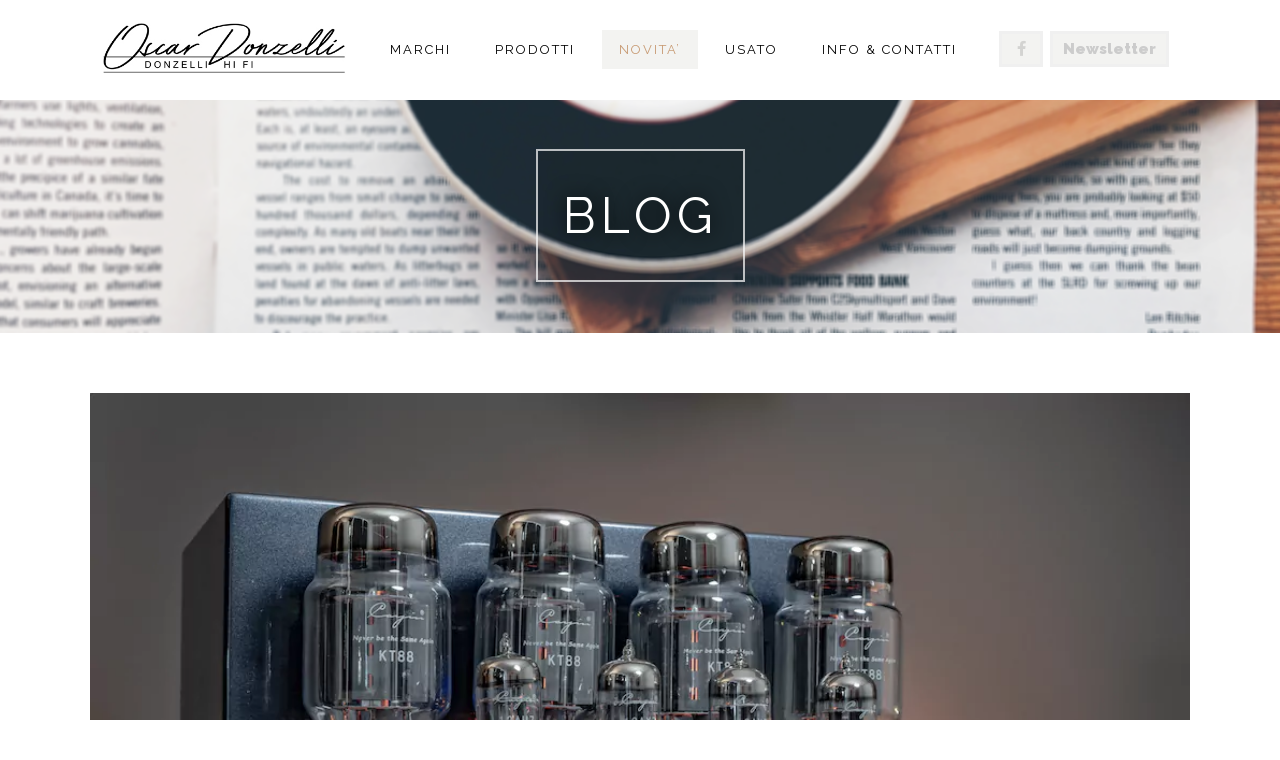

--- FILE ---
content_type: text/html; charset=UTF-8
request_url: https://www.donzelli-hifi.it/blog-2/page/8/
body_size: 13489
content:
<!DOCTYPE html><html dir="ltr" lang="it-IT"
 prefix="og: https://ogp.me/ns#" ><head>  <script async src="https://www.googletagmanager.com/gtag/js?id=UA-109694961-1"></script> <script>window.dataLayer = window.dataLayer || [];
  function gtag(){dataLayer.push(arguments);}
  gtag('js', new Date());

  gtag('config', 'UA-109694961-1');</script> <meta charset="UTF-8" /><meta name="viewport" content="width=device-width,initial-scale=1,user-scalable=no"><link rel="profile" href="http://gmpg.org/xfn/11" /><link rel="pingback" href="https://www.donzelli-hifi.it/xmlrpc.php" /><link rel="shortcut icon" type="image/x-icon" href=""><link rel="apple-touch-icon" href=""/><link href='//fonts.googleapis.com/css?family=Raleway:100,200,300,400,500,600,700,800,900,300italic,400italic|Raleway:100,200,300,400,500,600,700,800,900,300italic,400italic&subset=latin,latin-ext' rel='stylesheet' type='text/css'> <script type="application/javascript">var QodeAjaxUrl = "https://www.donzelli-hifi.it/wp-admin/admin-ajax.php"</script> <link media="all" href="https://www.donzelli-hifi.it/wp-content/cache/autoptimize/css/autoptimize_a82a88a784f4aaa97afe0c805f784379.css" rel="stylesheet" /><title>Le ultime novità nel mondo della riproduzione audio - Page 8</title><meta name="description" content="Il blog di riproduzione audio domestica: articoli, news, guide e curiosità per gli appassionati di musica - Page 8" /><meta name="robots" content="noindex, nofollow, max-image-preview:large" /><link rel="canonical" href="https://www.donzelli-hifi.it/blog-2/" /><meta name="generator" content="All in One SEO (AIOSEO) 4.4.2" /><meta property="og:locale" content="it_IT" /><meta property="og:site_name" content="Donzelli HIFI – Dal 1965 solo Alta Fedelta" /><meta property="og:type" content="article" /><meta property="og:title" content="Le ultime novità nel mondo della riproduzione audio - Page 8" /><meta property="og:description" content="Il blog di riproduzione audio domestica: articoli, news, guide e curiosità per gli appassionati di musica - Page 8" /><meta property="og:url" content="https://www.donzelli-hifi.it/blog-2/" /><meta property="og:image" content="https://www.donzelli-hifi.it/wp-content/uploads/2023/07/Immagine-90.png" /><meta property="og:image:secure_url" content="https://www.donzelli-hifi.it/wp-content/uploads/2023/07/Immagine-90.png" /><meta property="og:image:width" content="501" /><meta property="og:image:height" content="139" /><meta property="article:published_time" content="2017-09-28T14:22:40+00:00" /><meta property="article:modified_time" content="2023-08-11T13:00:36+00:00" /><meta property="article:publisher" content="https://www.facebook.com/profile.php?id=100064151344462" /><meta name="twitter:card" content="summary_large_image" /><meta name="twitter:title" content="Le ultime novità nel mondo della riproduzione audio - Page 8" /><meta name="twitter:description" content="Il blog di riproduzione audio domestica: articoli, news, guide e curiosità per gli appassionati di musica - Page 8" /><meta name="twitter:image" content="https://www.donzelli-hifi.it/wp-content/uploads/2023/07/Immagine-90.png" /> <script type="application/ld+json" class="aioseo-schema">{"@context":"https:\/\/schema.org","@graph":[{"@type":"BreadcrumbList","@id":"https:\/\/www.donzelli-hifi.it\/blog-2\/#breadcrumblist","itemListElement":[{"@type":"ListItem","@id":"https:\/\/www.donzelli-hifi.it\/#listItem","position":1,"item":{"@type":"WebPage","@id":"https:\/\/www.donzelli-hifi.it\/","name":"Home","description":"Donzelli HIFI \u201cLa garanzia deve essere prestata su tutti i prodotti presentati per la riparazione senza distinzione circa il Paese UE nel quale essi sono stati originariamente acquistati Leggi l\u2019articolo https:\/\/www.donzelli-hifi.it\/lassistenza-tecnica-garanzia-legale-e-convenzionale-sui-prodotti-importati-in-parallelo\/ - Page 8","url":"https:\/\/www.donzelli-hifi.it\/"},"nextItem":"https:\/\/www.donzelli-hifi.it\/blog-2\/#listItem"},{"@type":"ListItem","@id":"https:\/\/www.donzelli-hifi.it\/blog-2\/#listItem","position":2,"item":{"@type":"WebPage","@id":"https:\/\/www.donzelli-hifi.it\/blog-2\/","name":"Blog","description":"Il blog di riproduzione audio domestica: articoli, news, guide e curiosit\u00e0 per gli appassionati di musica - Page 8","url":"https:\/\/www.donzelli-hifi.it\/blog-2\/"},"previousItem":"https:\/\/www.donzelli-hifi.it\/#listItem"}]},{"@type":"Person","@id":"https:\/\/www.donzelli-hifi.it\/#person","name":"Oscar Donzelli","image":{"@type":"ImageObject","@id":"https:\/\/www.donzelli-hifi.it\/blog-2\/#personImage","url":"https:\/\/secure.gravatar.com\/avatar\/c692862ac6c258045ef7285b00af8f8b?s=96&d=mm&r=g","width":96,"height":96,"caption":"Oscar Donzelli"}},{"@type":"WebPage","@id":"https:\/\/www.donzelli-hifi.it\/blog-2\/#webpage","url":"https:\/\/www.donzelli-hifi.it\/blog-2\/","name":"Le ultime novit\u00e0 nel mondo della riproduzione audio - Page 8","description":"Il blog di riproduzione audio domestica: articoli, news, guide e curiosit\u00e0 per gli appassionati di musica - Page 8","inLanguage":"it-IT","isPartOf":{"@id":"https:\/\/www.donzelli-hifi.it\/#website"},"breadcrumb":{"@id":"https:\/\/www.donzelli-hifi.it\/blog-2\/#breadcrumblist"},"datePublished":"2017-09-28T14:22:40+00:00","dateModified":"2023-08-11T13:00:36+00:00"},{"@type":"WebSite","@id":"https:\/\/www.donzelli-hifi.it\/#website","url":"https:\/\/www.donzelli-hifi.it\/","name":"Donzelli HIFI","description":"Dal 1965 solo Alta Fedelta","inLanguage":"it-IT","publisher":{"@id":"https:\/\/www.donzelli-hifi.it\/#person"}}]}</script> <link rel='dns-prefetch' href='//www.google.com' /><link rel='dns-prefetch' href='//fonts.googleapis.com' /><link rel='dns-prefetch' href='//use.fontawesome.com' /><link rel='dns-prefetch' href='//s.w.org' /><link rel="alternate" type="application/rss+xml" title="Donzelli HIFI &raquo; Feed" href="https://www.donzelli-hifi.it/feed/" /><link rel="alternate" type="application/rss+xml" title="Donzelli HIFI &raquo; Feed dei commenti" href="https://www.donzelli-hifi.it/comments/feed/" /><link rel="alternate" type="application/rss+xml" title="Donzelli HIFI &raquo; Blog Feed dei commenti" href="https://www.donzelli-hifi.it/blog-2/feed/" /> <script type="text/javascript">window._wpemojiSettings = {"baseUrl":"https:\/\/s.w.org\/images\/core\/emoji\/11\/72x72\/","ext":".png","svgUrl":"https:\/\/s.w.org\/images\/core\/emoji\/11\/svg\/","svgExt":".svg","source":{"concatemoji":"https:\/\/www.donzelli-hifi.it\/wp-includes\/js\/wp-emoji-release.min.js?ver=4.9.9"}};
			!function(a,b,c){function d(a,b){var c=String.fromCharCode;l.clearRect(0,0,k.width,k.height),l.fillText(c.apply(this,a),0,0);var d=k.toDataURL();l.clearRect(0,0,k.width,k.height),l.fillText(c.apply(this,b),0,0);var e=k.toDataURL();return d===e}function e(a){var b;if(!l||!l.fillText)return!1;switch(l.textBaseline="top",l.font="600 32px Arial",a){case"flag":return!(b=d([55356,56826,55356,56819],[55356,56826,8203,55356,56819]))&&(b=d([55356,57332,56128,56423,56128,56418,56128,56421,56128,56430,56128,56423,56128,56447],[55356,57332,8203,56128,56423,8203,56128,56418,8203,56128,56421,8203,56128,56430,8203,56128,56423,8203,56128,56447]),!b);case"emoji":return b=d([55358,56760,9792,65039],[55358,56760,8203,9792,65039]),!b}return!1}function f(a){var c=b.createElement("script");c.src=a,c.defer=c.type="text/javascript",b.getElementsByTagName("head")[0].appendChild(c)}var g,h,i,j,k=b.createElement("canvas"),l=k.getContext&&k.getContext("2d");for(j=Array("flag","emoji"),c.supports={everything:!0,everythingExceptFlag:!0},i=0;i<j.length;i++)c.supports[j[i]]=e(j[i]),c.supports.everything=c.supports.everything&&c.supports[j[i]],"flag"!==j[i]&&(c.supports.everythingExceptFlag=c.supports.everythingExceptFlag&&c.supports[j[i]]);c.supports.everythingExceptFlag=c.supports.everythingExceptFlag&&!c.supports.flag,c.DOMReady=!1,c.readyCallback=function(){c.DOMReady=!0},c.supports.everything||(h=function(){c.readyCallback()},b.addEventListener?(b.addEventListener("DOMContentLoaded",h,!1),a.addEventListener("load",h,!1)):(a.attachEvent("onload",h),b.attachEvent("onreadystatechange",function(){"complete"===b.readyState&&c.readyCallback()})),g=c.source||{},g.concatemoji?f(g.concatemoji):g.wpemoji&&g.twemoji&&(f(g.twemoji),f(g.wpemoji)))}(window,document,window._wpemojiSettings);</script> <link rel='stylesheet' id='timetable_font_lato-css'  href='//fonts.googleapis.com/css?family=Lato%3A400%2C700&#038;ver=4.9.9' type='text/css' media='all' /><link rel='stylesheet' id='bfa-font-awesome-css'  href='https://use.fontawesome.com/releases/v5.15.4/css/all.css?ver=2.0.3' type='text/css' media='all' /><link rel='stylesheet' id='bfa-font-awesome-v4-shim-css'  href='https://use.fontawesome.com/releases/v5.15.4/css/v4-shims.css?ver=2.0.3' type='text/css' media='all' /> <script type='text/javascript'>var LS_Meta = {"v":"6.3.0"};</script> <script type='text/javascript' src='https://www.donzelli-hifi.it/wp-includes/js/jquery/jquery.js?ver=1.12.4'></script> <script type='text/javascript'>var wc_add_to_cart_params = {"ajax_url":"\/wp-admin\/admin-ajax.php","wc_ajax_url":"https:\/\/www.donzelli-hifi.it\/?wc-ajax=%%endpoint%%","i18n_view_cart":"Visualizza carrello","cart_url":"https:\/\/www.donzelli-hifi.it","is_cart":"","cart_redirect_after_add":"no"};</script> <meta name="generator" content="Powered by LayerSlider 6.3.0 - Multi-Purpose, Responsive, Parallax, Mobile-Friendly Slider Plugin for WordPress." /><link rel='https://api.w.org/' href='https://www.donzelli-hifi.it/wp-json/' /><link rel="EditURI" type="application/rsd+xml" title="RSD" href="https://www.donzelli-hifi.it/xmlrpc.php?rsd" /><link rel="wlwmanifest" type="application/wlwmanifest+xml" href="https://www.donzelli-hifi.it/wp-includes/wlwmanifest.xml" /><meta name="generator" content="WordPress 4.9.9" /><meta name="generator" content="WooCommerce 3.2.1" /><link rel='shortlink' href='https://www.donzelli-hifi.it/?p=15795' /><link rel="alternate" type="application/json+oembed" href="https://www.donzelli-hifi.it/wp-json/oembed/1.0/embed?url=https%3A%2F%2Fwww.donzelli-hifi.it%2Fblog-2%2F" /><link rel="alternate" type="text/xml+oembed" href="https://www.donzelli-hifi.it/wp-json/oembed/1.0/embed?url=https%3A%2F%2Fwww.donzelli-hifi.it%2Fblog-2%2F&#038;format=xml" /> <script>readMoreArgs = []</script><script type="text/javascript">EXPM_VERSION=3.16;EXPM_AJAX_URL='https://www.donzelli-hifi.it/wp-admin/admin-ajax.php';
			function yrmAddEvent(element, eventName, fn) {
				if (element.addEventListener)
					element.addEventListener(eventName, fn, false);
				else if (element.attachEvent)
					element.attachEvent('on' + eventName, fn);
			}</script> <noscript><style>.woocommerce-product-gallery{ opacity: 1 !important; }</style></noscript><meta name="generator" content="Powered by Visual Composer - drag and drop page builder for WordPress."/> <!--[if lte IE 9]><link rel="stylesheet" type="text/css" href="https://www.donzelli-hifi.it/wp-content/plugins/js_composer/assets/css/vc_lte_ie9.min.css" media="screen"><![endif]--><meta name="generator" content="Powered by Slider Revolution 5.4.3.1 - responsive, Mobile-Friendly Slider Plugin for WordPress with comfortable drag and drop interface." /> <script type="text/javascript">function setREVStartSize(e){
				try{ var i=jQuery(window).width(),t=9999,r=0,n=0,l=0,f=0,s=0,h=0;					
					if(e.responsiveLevels&&(jQuery.each(e.responsiveLevels,function(e,f){f>i&&(t=r=f,l=e),i>f&&f>r&&(r=f,n=e)}),t>r&&(l=n)),f=e.gridheight[l]||e.gridheight[0]||e.gridheight,s=e.gridwidth[l]||e.gridwidth[0]||e.gridwidth,h=i/s,h=h>1?1:h,f=Math.round(h*f),"fullscreen"==e.sliderLayout){var u=(e.c.width(),jQuery(window).height());if(void 0!=e.fullScreenOffsetContainer){var c=e.fullScreenOffsetContainer.split(",");if (c) jQuery.each(c,function(e,i){u=jQuery(i).length>0?u-jQuery(i).outerHeight(!0):u}),e.fullScreenOffset.split("%").length>1&&void 0!=e.fullScreenOffset&&e.fullScreenOffset.length>0?u-=jQuery(window).height()*parseInt(e.fullScreenOffset,0)/100:void 0!=e.fullScreenOffset&&e.fullScreenOffset.length>0&&(u-=parseInt(e.fullScreenOffset,0))}f=u}else void 0!=e.minHeight&&f<e.minHeight&&(f=e.minHeight);e.c.closest(".rev_slider_wrapper").css({height:f})					
				}catch(d){console.log("Failure at Presize of Slider:"+d)}
			};</script> <noscript><style type="text/css">.wpb_animate_when_almost_visible { opacity: 1; }</style></noscript></head><body class="paged page-template page-template-blog-large-image page-template-blog-large-image-php page page-id-15795 paged-8 page-paged-8 qode-quick-links-1.0  side_area_uncovered_from_content columns-4 qode-theme-ver-11.0 qode-theme-bridge wpb-js-composer js-comp-ver-5.1.1 vc_responsive" itemscope itemtype="http://schema.org/WebPage"><div class="ajax_loader"><div class="ajax_loader_1"><div class="pulse"></div></div></div><section class="side_menu right "> <a href="#" target="_self" class="close_side_menu"></a></section><div class="wrapper"><div class="wrapper_inner"><header class=" scroll_header_top_area  fixed scrolled_not_transparent page_header"><div class="header_inner clearfix"><div class="header_top_bottom_holder"><div class="header_bottom clearfix" style='' ><div class="container"><div class="container_inner clearfix"><div class="header_inner_left"><div class="mobile_menu_button"> <span> <i class="qode_icon_font_awesome fa fa-bars " ></i> </span></div><div class="logo_wrapper"><div class="q_logo"> <a itemprop="url" href="https://www.donzelli-hifi.it/"> <img itemprop="image" class="normal" src="https://www.donzelli-hifi.it/wp-content/uploads/2021/06/logo1-2.jpg" alt="Logo"/> <img itemprop="image" class="light" src="https://www.donzelli-hifi.it/wp-content/themes/bridge/img/logo.png" alt="Logo"/> <img itemprop="image" class="dark" src="https://www.donzelli-hifi.it/wp-content/themes/bridge/img/logo_black.png" alt="Logo"/> <img itemprop="image" class="sticky" src="https://www.donzelli-hifi.it/wp-content/themes/bridge/img/logo_black.png" alt="Logo"/> <img itemprop="image" class="mobile" src="https://www.donzelli-hifi.it/wp-content/uploads/2021/06/logo1-2.jpg" alt="Logo"/> </a></div></div></div><div class="header_inner_right"><div class="side_menu_button_wrapper right"><div class="header_bottom_right_widget_holder"><div class="header_bottom_widget widget_text"><div class="textwidget"><span class='q_social_icon_holder circle_social' data-color=#d3d3d1 data-hover-background-color=#f3f3f1 data-hover-color=#c79a73><a itemprop='url' href='https://www.facebook.com/www.donzelli.it/' target='_blank'><span class='fa-stack fa-lg' style='background-color: #f3f3f1;font-size: 15px;'><i class="qode_icon_font_awesome fa fa-facebook " style="color: #d3d3d1;font-size: 15px;" ></i></span></a></span></div></div><div class="header_bottom_widget widget_text"><div class="textwidget"> <span class="q_social_icon_holder circle_social" data-color="#d3d3d1" data-hover-background-color="#f3f3f1" data-hover-color="#c79a73"> <a itemprop="url" href="#boxzilla-16943"> <span class="fa-stack fa-lg" style="background-color: #f3f3f1;font-size: 15px; font-weight: 900; color: #ccc; width: auto; padding: 0 10px;"> Newsletter </span> </a> </span></div></div></div><div class="side_menu_button"> <a class="side_menu_button_link normal" href="javascript:void(0)"> <i class="qode_icon_font_awesome fa fa-bars " ></i> </a></div></div></div><nav class="main_menu drop_down right"><ul id="menu-main_menu" class=""><li id="nav-menu-item-15785" class="menu-item menu-item-type-post_type menu-item-object-page  narrow"><a href="https://www.donzelli-hifi.it/brand/" class=""><i class="menu_icon blank fa"></i><span>Marchi</span><span class="plus"></span></a></li><li id="nav-menu-item-22364" class="menu-item menu-item-type-post_type menu-item-object-page menu-item-has-children  has_sub narrow"><a href="https://www.donzelli-hifi.it/prodotti/" class=""><i class="menu_icon blank fa"></i><span>Prodotti</span><span class="plus"></span></a><div class="second"><div class="inner"><ul><li id="nav-menu-item-16670" class="menu-item menu-item-type-taxonomy menu-item-object-product_cat "><a href="https://www.donzelli-hifi.it/categoria-prodotto/amplificatori/" class=""><i class="menu_icon blank fa"></i><span>Amplificatori</span><span class="plus"></span></a></li><li id="nav-menu-item-16668" class="menu-item menu-item-type-taxonomy menu-item-object-product_cat "><a href="https://www.donzelli-hifi.it/categoria-prodotto/cavi/" class=""><i class="menu_icon blank fa"></i><span>Cavi</span><span class="plus"></span></a></li><li id="nav-menu-item-16672" class="menu-item menu-item-type-taxonomy menu-item-object-product_cat "><a href="https://www.donzelli-hifi.it/categoria-prodotto/diffusori/" class=""><i class="menu_icon blank fa"></i><span>Diffusori</span><span class="plus"></span></a></li><li id="nav-menu-item-16673" class="menu-item menu-item-type-taxonomy menu-item-object-product_cat "><a href="https://www.donzelli-hifi.it/categoria-prodotto/giradischi-analogici/" class=""><i class="menu_icon blank fa"></i><span>Giradischi analogici</span><span class="plus"></span></a></li><li id="nav-menu-item-16674" class="menu-item menu-item-type-taxonomy menu-item-object-product_cat "><a href="https://www.donzelli-hifi.it/categoria-prodotto/lettori/" class=""><i class="menu_icon blank fa"></i><span>Lettori</span><span class="plus"></span></a></li><li id="nav-menu-item-16675" class="menu-item menu-item-type-taxonomy menu-item-object-product_cat "><a href="https://www.donzelli-hifi.it/categoria-prodotto/network-audio/" class=""><i class="menu_icon blank fa"></i><span>Network Audio</span><span class="plus"></span></a></li><li id="nav-menu-item-17155" class="menu-item menu-item-type-taxonomy menu-item-object-product_cat "><a href="https://www.donzelli-hifi.it/categoria-prodotto/radio-fm/" class=""><i class="menu_icon blank fa"></i><span>RADIO FM</span><span class="plus"></span></a></li></ul></div></div></li><li id="nav-menu-item-15799" class="menu-item menu-item-type-post_type menu-item-object-page current-menu-item page_item page-item-15795 current_page_item active narrow"><a href="https://www.donzelli-hifi.it/blog-2/" class=" current "><i class="menu_icon blank fa"></i><span>NOVITA’</span><span class="plus"></span></a></li><li id="nav-menu-item-18021" class="menu-item menu-item-type-custom menu-item-object-custom  narrow"><a href="http://donzelli-hifi.it/categoria-prodotto/usato/" class=""><i class="menu_icon blank fa"></i><span>Usato</span><span class="plus"></span></a></li><li id="nav-menu-item-15782" class="menu-item menu-item-type-post_type menu-item-object-page  narrow"><a href="https://www.donzelli-hifi.it/chi-siamo/" class=""><i class="menu_icon blank fa"></i><span>Info &#038; Contatti</span><span class="plus"></span></a></li></ul></nav><nav class="mobile_menu"><ul id="menu-main_menu-1" class=""><li id="mobile-menu-item-15785" class="menu-item menu-item-type-post_type menu-item-object-page "><a href="https://www.donzelli-hifi.it/brand/" class=""><span>Marchi</span></a><span class="mobile_arrow"><i class="fa fa-angle-right"></i><i class="fa fa-angle-down"></i></span></li><li id="mobile-menu-item-22364" class="menu-item menu-item-type-post_type menu-item-object-page menu-item-has-children  has_sub"><a href="https://www.donzelli-hifi.it/prodotti/" class=""><span>Prodotti</span></a><span class="mobile_arrow"><i class="fa fa-angle-right"></i><i class="fa fa-angle-down"></i></span><ul class="sub_menu"><li id="mobile-menu-item-16670" class="menu-item menu-item-type-taxonomy menu-item-object-product_cat "><a href="https://www.donzelli-hifi.it/categoria-prodotto/amplificatori/" class=""><span>Amplificatori</span></a><span class="mobile_arrow"><i class="fa fa-angle-right"></i><i class="fa fa-angle-down"></i></span></li><li id="mobile-menu-item-16668" class="menu-item menu-item-type-taxonomy menu-item-object-product_cat "><a href="https://www.donzelli-hifi.it/categoria-prodotto/cavi/" class=""><span>Cavi</span></a><span class="mobile_arrow"><i class="fa fa-angle-right"></i><i class="fa fa-angle-down"></i></span></li><li id="mobile-menu-item-16672" class="menu-item menu-item-type-taxonomy menu-item-object-product_cat "><a href="https://www.donzelli-hifi.it/categoria-prodotto/diffusori/" class=""><span>Diffusori</span></a><span class="mobile_arrow"><i class="fa fa-angle-right"></i><i class="fa fa-angle-down"></i></span></li><li id="mobile-menu-item-16673" class="menu-item menu-item-type-taxonomy menu-item-object-product_cat "><a href="https://www.donzelli-hifi.it/categoria-prodotto/giradischi-analogici/" class=""><span>Giradischi analogici</span></a><span class="mobile_arrow"><i class="fa fa-angle-right"></i><i class="fa fa-angle-down"></i></span></li><li id="mobile-menu-item-16674" class="menu-item menu-item-type-taxonomy menu-item-object-product_cat "><a href="https://www.donzelli-hifi.it/categoria-prodotto/lettori/" class=""><span>Lettori</span></a><span class="mobile_arrow"><i class="fa fa-angle-right"></i><i class="fa fa-angle-down"></i></span></li><li id="mobile-menu-item-16675" class="menu-item menu-item-type-taxonomy menu-item-object-product_cat "><a href="https://www.donzelli-hifi.it/categoria-prodotto/network-audio/" class=""><span>Network Audio</span></a><span class="mobile_arrow"><i class="fa fa-angle-right"></i><i class="fa fa-angle-down"></i></span></li><li id="mobile-menu-item-17155" class="menu-item menu-item-type-taxonomy menu-item-object-product_cat "><a href="https://www.donzelli-hifi.it/categoria-prodotto/radio-fm/" class=""><span>RADIO FM</span></a><span class="mobile_arrow"><i class="fa fa-angle-right"></i><i class="fa fa-angle-down"></i></span></li></ul></li><li id="mobile-menu-item-15799" class="menu-item menu-item-type-post_type menu-item-object-page current-menu-item page_item page-item-15795 current_page_item active"><a href="https://www.donzelli-hifi.it/blog-2/" class=" current "><span>NOVITA’</span></a><span class="mobile_arrow"><i class="fa fa-angle-right"></i><i class="fa fa-angle-down"></i></span></li><li id="mobile-menu-item-18021" class="menu-item menu-item-type-custom menu-item-object-custom "><a href="http://donzelli-hifi.it/categoria-prodotto/usato/" class=""><span>Usato</span></a><span class="mobile_arrow"><i class="fa fa-angle-right"></i><i class="fa fa-angle-down"></i></span></li><li id="mobile-menu-item-15782" class="menu-item menu-item-type-post_type menu-item-object-page "><a href="https://www.donzelli-hifi.it/chi-siamo/" class=""><span>Info &#038; Contatti</span></a><span class="mobile_arrow"><i class="fa fa-angle-right"></i><i class="fa fa-angle-down"></i></span></li></ul></nav></div></div></div></div></div></header> <a id='back_to_top' href='#'> <span class="fa-stack"> <i class="fa fa-arrow-up" style=""></i> </span> </a><div class="content "><div class="content_inner  "><div class="title_outer title_without_animation title_text_shadow with_image"    data-height="400"><div class="title title_size_large  position_center " style="height:400px;"><div class="image responsive"><img itemprop="image" src="http://donzelli-hifi.it/wp-content/uploads/2017/09/slider_news-1.png" alt="&nbsp;" /></div><div class="title_holder"  ><div class="container"><div class="container_inner clearfix"><div class="title_subtitle_holder" style="padding-top:100px;"><div class="title_subtitle_holder_inner"><h1 ><span>Blog</span></h1></div></div></div></div></div></div></div><div class="container"><div class="container_inner default_template_holder" ><div class="blog_holder blog_large_image"><article id="post-26294" class="post-26294 post type-post status-publish format-standard has-post-thumbnail hentry category-uncategorized"><div class="post_content_holder"><div class="post_image"> <a itemprop="url" href="https://www.donzelli-hifi.it/il-cayin-jazz-80-un-amplificatore-valvolare-di-eccellenza-accessibile/" title="Il Cayin Jazz 80: Un Amplificatore Valvolare di Eccellenza Accessibile"> <img src="https://www.donzelli-hifi.it/wp-content/uploads/2024/07/jazz-80-1.png" class="attachment-full size-full wp-post-image" alt="" /> </a></div><div class="post_text"><div class="post_text_inner"><h2 itemprop="name" class="entry_title"><span itemprop="dateCreated" class="date entry_date updated">03 Lug<meta itemprop="interactionCount" content="UserComments: 0"/></span> <a itemprop="url" href="https://www.donzelli-hifi.it/il-cayin-jazz-80-un-amplificatore-valvolare-di-eccellenza-accessibile/" title="Il Cayin Jazz 80: Un Amplificatore Valvolare di Eccellenza Accessibile">Il Cayin Jazz 80: Un Amplificatore Valvolare di Eccellenza Accessibile</a></h2><div class="post_info"> <span class="time">Posted at 11:53h</span> in <a href="https://www.donzelli-hifi.it/category/uncategorized/" rel="category tag">Uncategorized</a> <span class="dots"><i class="fa fa-square"></i></span><a itemprop="url" class="post_comments" href="https://www.donzelli-hifi.it/il-cayin-jazz-80-un-amplificatore-valvolare-di-eccellenza-accessibile/#respond" target="_self">0 Comments</a></div><p itemprop="description" class="post_excerpt">Il Cayin Jazz 80 è un amplificatore valvolare che combina il calore tipico delle valvole con un design elegante e moderne caratteristiche. Destinato agli audiofili più esigenti, rappresenta l'ultimo prodotto di Cayin, rinomato per la sua qualità costruttiva e sonora impeccabile.  Descrizione del Prodotto  Il Cayin Jazz...</p><div class="post_more"> <a itemprop="url" href="https://www.donzelli-hifi.it/il-cayin-jazz-80-un-amplificatore-valvolare-di-eccellenza-accessibile/" class="qbutton small">Read More</a></div></div></div></div></article><article id="post-26289" class="post-26289 post type-post status-publish format-standard has-post-thumbnail hentry category-uncategorized"><div class="post_content_holder"><div class="post_image"> <a itemprop="url" href="https://www.donzelli-hifi.it/confronto-tra-diffusori-spendor-a7-e-proac-response-dt8/" title="Confronto tra Diffusori Spendor A7 e ProAc Response DT8"> <img src="https://www.donzelli-hifi.it/wp-content/uploads/2024/06/spendor-proac.png" class="attachment-full size-full wp-post-image" alt="" /> </a></div><div class="post_text"><div class="post_text_inner"><h2 itemprop="name" class="entry_title"><span itemprop="dateCreated" class="date entry_date updated">29 Giu<meta itemprop="interactionCount" content="UserComments: 0"/></span> <a itemprop="url" href="https://www.donzelli-hifi.it/confronto-tra-diffusori-spendor-a7-e-proac-response-dt8/" title="Confronto tra Diffusori Spendor A7 e ProAc Response DT8">Confronto tra Diffusori Spendor A7 e ProAc Response DT8</a></h2><div class="post_info"> <span class="time">Posted at 09:04h</span> in <a href="https://www.donzelli-hifi.it/category/uncategorized/" rel="category tag">Uncategorized</a> <span class="dots"><i class="fa fa-square"></i></span><a itemprop="url" class="post_comments" href="https://www.donzelli-hifi.it/confronto-tra-diffusori-spendor-a7-e-proac-response-dt8/#respond" target="_self">0 Comments</a></div><p itemprop="description" class="post_excerpt"> Spendor A7: Diffusore da Pavimento ad Alte Prestazioni
Introduzione Lo Spendor A7 rappresenta un significativo passo avanti rispetto al già acclamato A6R, offrendo miglioramenti sostanziali in termini di dinamica, risoluzione e articolazione delle basse frequenze. Questo diffusore da pavimento combina un design moderno e lineare con...</p><div class="post_more"> <a itemprop="url" href="https://www.donzelli-hifi.it/confronto-tra-diffusori-spendor-a7-e-proac-response-dt8/" class="qbutton small">Read More</a></div></div></div></div></article><article id="post-26279" class="post-26279 post type-post status-publish format-standard has-post-thumbnail hentry category-uncategorized"><div class="post_content_holder"><div class="post_image"> <a itemprop="url" href="https://www.donzelli-hifi.it/recensione-nuovo-amplificatore-integrato-a-valvole-line-magnetic-lm-300ia/" title="Recensione nuovo Amplificatore integrato a valvole Line Magnetic LM-300IA"> <img src="https://www.donzelli-hifi.it/wp-content/uploads/2024/06/Line-Magnetic-LM-300IA-1.jpg" class="attachment-full size-full wp-post-image" alt="" /> </a></div><div class="post_text"><div class="post_text_inner"><h2 itemprop="name" class="entry_title"><span itemprop="dateCreated" class="date entry_date updated">25 Giu<meta itemprop="interactionCount" content="UserComments: 0"/></span> <a itemprop="url" href="https://www.donzelli-hifi.it/recensione-nuovo-amplificatore-integrato-a-valvole-line-magnetic-lm-300ia/" title="Recensione nuovo Amplificatore integrato a valvole Line Magnetic LM-300IA">Recensione nuovo Amplificatore integrato a valvole Line Magnetic LM-300IA</a></h2><div class="post_info"> <span class="time">Posted at 10:27h</span> in <a href="https://www.donzelli-hifi.it/category/uncategorized/" rel="category tag">Uncategorized</a> <span class="dots"><i class="fa fa-square"></i></span><a itemprop="url" class="post_comments" href="https://www.donzelli-hifi.it/recensione-nuovo-amplificatore-integrato-a-valvole-line-magnetic-lm-300ia/#respond" target="_self">0 Comments</a></div><p itemprop="description" class="post_excerpt">Eleganza sonora e potenza in un unico amplificatore
Gli appassionati di musica che apprezzano il suono caldo e avvolgente delle valvole troveranno nell'amplificatore integrato Line Magnetic LM-300IA un vero gioiello. Questo raffinato apparecchio, realizzato con la massima cura per i dettagli e utilizzando componenti di altissima...</p><div class="post_more"> <a itemprop="url" href="https://www.donzelli-hifi.it/recensione-nuovo-amplificatore-integrato-a-valvole-line-magnetic-lm-300ia/" class="qbutton small">Read More</a></div></div></div></div></article><article id="post-26257" class="post-26257 post type-post status-publish format-standard has-post-thumbnail hentry category-uncategorized"><div class="post_content_holder"><div class="post_image"> <a itemprop="url" href="https://www.donzelli-hifi.it/recensione-hana-umami-red-unesperienza-audio-sublime-per-gli-audiofili-esigenti/" title="Recensione HANA Umami Red: un&#8217;esperienza audio sublime per gli audiofili esigenti"> <img src="https://www.donzelli-hifi.it/wp-content/uploads/2024/06/hana.png" class="attachment-full size-full wp-post-image" alt="" /> </a></div><div class="post_text"><div class="post_text_inner"><h2 itemprop="name" class="entry_title"><span itemprop="dateCreated" class="date entry_date updated">16 Giu<meta itemprop="interactionCount" content="UserComments: 0"/></span> <a itemprop="url" href="https://www.donzelli-hifi.it/recensione-hana-umami-red-unesperienza-audio-sublime-per-gli-audiofili-esigenti/" title="Recensione HANA Umami Red: un&#8217;esperienza audio sublime per gli audiofili esigenti">Recensione HANA Umami Red: un&#8217;esperienza audio sublime per gli audiofili esigenti</a></h2><div class="post_info"> <span class="time">Posted at 10:55h</span> in <a href="https://www.donzelli-hifi.it/category/uncategorized/" rel="category tag">Uncategorized</a> <span class="dots"><i class="fa fa-square"></i></span><a itemprop="url" class="post_comments" href="https://www.donzelli-hifi.it/recensione-hana-umami-red-unesperienza-audio-sublime-per-gli-audiofili-esigenti/#respond" target="_self">0 Comments</a></div><p itemprop="description" class="post_excerpt">Recensione HANA Umami Red: un'esperienza audio sublime per gli audiofili esigenti:
Riproduzione musicale fedele e dettagliata, unita a materiali pregiati e artigianalità giapponese.
La testina a bobina mobile HANA Umami Red rappresenta l'apice della tradizione Hana, offrendo un'esperienza audio di altissimo livello. Combina sapientemente materiali di prima...</p><div class="post_more"> <a itemprop="url" href="https://www.donzelli-hifi.it/recensione-hana-umami-red-unesperienza-audio-sublime-per-gli-audiofili-esigenti/" class="qbutton small">Read More</a></div></div></div></div></article><article id="post-26232" class="post-26232 post type-post status-publish format-standard has-post-thumbnail hentry category-uncategorized"><div class="post_content_holder"><div class="post_image"> <a itemprop="url" href="https://www.donzelli-hifi.it/recensione-dellamplificatore-integrato-cayin-cs55a/" title="Recensione dell&#8217;amplificatore integrato Cayin CS55A"> <img src="https://www.donzelli-hifi.it/wp-content/uploads/2024/06/foto-cayin.png" class="attachment-full size-full wp-post-image" alt="" /> </a></div><div class="post_text"><div class="post_text_inner"><h2 itemprop="name" class="entry_title"><span itemprop="dateCreated" class="date entry_date updated">14 Giu<meta itemprop="interactionCount" content="UserComments: 0"/></span> <a itemprop="url" href="https://www.donzelli-hifi.it/recensione-dellamplificatore-integrato-cayin-cs55a/" title="Recensione dell&#8217;amplificatore integrato Cayin CS55A">Recensione dell&#8217;amplificatore integrato Cayin CS55A</a></h2><div class="post_info"> <span class="time">Posted at 11:06h</span> in <a href="https://www.donzelli-hifi.it/category/uncategorized/" rel="category tag">Uncategorized</a> <span class="dots"><i class="fa fa-square"></i></span><a itemprop="url" class="post_comments" href="https://www.donzelli-hifi.it/recensione-dellamplificatore-integrato-cayin-cs55a/#respond" target="_self">0 Comments</a></div><p itemprop="description" class="post_excerpt">Cayin CS-55A: Un amplificatore valvolare versatile per audiofili (Articolo Completo)
Potenza e flessibilità
Al cuore del Cayin CS-55A si trovano quattro valvole di potenza KT-88 (o EL-34), in grado di erogare 40 watt per canale in modalità ultra-lineare o 22 watt in modalità triodo. Questa configurazione offre...</p><div class="post_more"> <a itemprop="url" href="https://www.donzelli-hifi.it/recensione-dellamplificatore-integrato-cayin-cs55a/" class="qbutton small">Read More</a></div></div></div></div></article><article id="post-26168" class="post-26168 post type-post status-publish format-standard has-post-thumbnail hentry category-uncategorized"><div class="post_content_holder"><div class="post_image"> <a itemprop="url" href="https://www.donzelli-hifi.it/recensione-velodyne-impact-x-subwoofer-potenti-per-unesperienza-audio-coinvolgente/" title="Recensione Velodyne Impact X: Subwoofer potenti per un&#8217;esperienza audio coinvolgente"> <img src="https://www.donzelli-hifi.it/wp-content/uploads/2024/06/sub-2.png" class="attachment-full size-full wp-post-image" alt="" /> </a></div><div class="post_text"><div class="post_text_inner"><h2 itemprop="name" class="entry_title"><span itemprop="dateCreated" class="date entry_date updated">08 Giu<meta itemprop="interactionCount" content="UserComments: 0"/></span> <a itemprop="url" href="https://www.donzelli-hifi.it/recensione-velodyne-impact-x-subwoofer-potenti-per-unesperienza-audio-coinvolgente/" title="Recensione Velodyne Impact X: Subwoofer potenti per un&#8217;esperienza audio coinvolgente">Recensione Velodyne Impact X: Subwoofer potenti per un&#8217;esperienza audio coinvolgente</a></h2><div class="post_info"> <span class="time">Posted at 12:04h</span> in <a href="https://www.donzelli-hifi.it/category/uncategorized/" rel="category tag">Uncategorized</a> <span class="dots"><i class="fa fa-square"></i></span><a itemprop="url" class="post_comments" href="https://www.donzelli-hifi.it/recensione-velodyne-impact-x-subwoofer-potenti-per-unesperienza-audio-coinvolgente/#respond" target="_self">0 Comments</a></div><p itemprop="description" class="post_excerpt">     Velodyne Impact X: Immergiti in bassi profondi e un'esperienza audio coinvolgente  Subwoofer potenti con design innovativo, 4 preset audio e connettività versatile per un suono hi-fi personalizzato.
Velodyne Acoustics presenta la nuova serie di subwoofer Impact X, progettata per offrire bassi potenti e un'esperienza audio coinvolgente...</p><div class="post_more"> <a itemprop="url" href="https://www.donzelli-hifi.it/recensione-velodyne-impact-x-subwoofer-potenti-per-unesperienza-audio-coinvolgente/" class="qbutton small">Read More</a></div></div></div></div></article><article id="post-26163" class="post-26163 post type-post status-publish format-standard has-post-thumbnail hentry category-uncategorized"><div class="post_content_holder"><div class="post_image"> <a itemprop="url" href="https://www.donzelli-hifi.it/skyanalog-reference-un-capolavoro-analogico-dalla-cina/" title="Recensione  della Skyanalog Reference: un capolavoro analogico dalla Cina"> <img src="https://www.donzelli-hifi.it/wp-content/uploads/2024/06/skyanalog-reference.jpg" class="attachment-full size-full wp-post-image" alt="" /> </a></div><div class="post_text"><div class="post_text_inner"><h2 itemprop="name" class="entry_title"><span itemprop="dateCreated" class="date entry_date updated">07 Giu<meta itemprop="interactionCount" content="UserComments: 0"/></span> <a itemprop="url" href="https://www.donzelli-hifi.it/skyanalog-reference-un-capolavoro-analogico-dalla-cina/" title="Recensione  della Skyanalog Reference: un capolavoro analogico dalla Cina">Recensione  della Skyanalog Reference: un capolavoro analogico dalla Cina</a></h2><div class="post_info"> <span class="time">Posted at 09:29h</span> in <a href="https://www.donzelli-hifi.it/category/uncategorized/" rel="category tag">Uncategorized</a> <span class="dots"><i class="fa fa-square"></i></span><a itemprop="url" class="post_comments" href="https://www.donzelli-hifi.it/skyanalog-reference-un-capolavoro-analogico-dalla-cina/#respond" target="_self">0 Comments</a></div><p itemprop="description" class="post_excerpt">Recensione della Skyanalog Reference: un capolavoro analogico dalla Cina  Dalla Cina arriva una nuova perla per gli amanti del vinile: la Skyanalog Reference, un elemento MC di altissima qualità che rappresenta il fiore all'occhiello del produttore asiatico. Ma chi è Skyanalog e qual è la sua...</p><div class="post_more"> <a itemprop="url" href="https://www.donzelli-hifi.it/skyanalog-reference-un-capolavoro-analogico-dalla-cina/" class="qbutton small">Read More</a></div></div></div></div></article><article id="post-26157" class="post-26157 post type-post status-publish format-standard has-post-thumbnail hentry category-uncategorized"><div class="post_content_holder"><div class="post_image"> <a itemprop="url" href="https://www.donzelli-hifi.it/recensione-completa-della-hana-sl-un-gioiello-giapponese-per-gli-amanti-del-vinile/" title="Recensione completa della Hana SL: un gioiello giapponese per gli amanti del vinile"> <img src="https://www.donzelli-hifi.it/wp-content/uploads/2024/06/hana-SL.png" class="attachment-full size-full wp-post-image" alt="" /> </a></div><div class="post_text"><div class="post_text_inner"><h2 itemprop="name" class="entry_title"><span itemprop="dateCreated" class="date entry_date updated">06 Giu<meta itemprop="interactionCount" content="UserComments: 0"/></span> <a itemprop="url" href="https://www.donzelli-hifi.it/recensione-completa-della-hana-sl-un-gioiello-giapponese-per-gli-amanti-del-vinile/" title="Recensione completa della Hana SL: un gioiello giapponese per gli amanti del vinile">Recensione completa della Hana SL: un gioiello giapponese per gli amanti del vinile</a></h2><div class="post_info"> <span class="time">Posted at 08:50h</span> in <a href="https://www.donzelli-hifi.it/category/uncategorized/" rel="category tag">Uncategorized</a> <span class="dots"><i class="fa fa-square"></i></span><a itemprop="url" class="post_comments" href="https://www.donzelli-hifi.it/recensione-completa-della-hana-sl-un-gioiello-giapponese-per-gli-amanti-del-vinile/#respond" target="_self">0 Comments</a></div><p itemprop="description" class="post_excerpt">La Hana SL è una testina a bobina mobile (MC) del produttore giapponese Excel Sound, un nome che evoca ricordi a molti audiofili di mezza età. Rinata dalle ceneri del passato, Excel Sound propone la Hana SL come un gioiello accessibile per gli amanti del...</p><div class="post_more"> <a itemprop="url" href="https://www.donzelli-hifi.it/recensione-completa-della-hana-sl-un-gioiello-giapponese-per-gli-amanti-del-vinile/" class="qbutton small">Read More</a></div></div></div></div></article><article id="post-26134" class="post-26134 post type-post status-publish format-standard has-post-thumbnail hentry category-uncategorized tag-promozioni-imperdibili"><div class="post_content_holder"><div class="post_image"> <a itemprop="url" href="https://www.donzelli-hifi.it/unofferta-imperdibile-acquista-cayin-cd-55-dac-e-lamplificatotore-cs-55-phono-e-ricevi-in-omaggio-proac-tablet-10/" title="Un&#8217;offerta imperdibile: Acquista Cayin CD-55 DAC e l&#8217;amplificatotore CS-55+ Phono e ricevi in omaggio ProAc Tablet 10!"> <img src="https://www.donzelli-hifi.it/wp-content/uploads/2024/05/promo-maggio2-1.png" class="attachment-full size-full wp-post-image" alt="" /> </a></div><div class="post_text"><div class="post_text_inner"><h2 itemprop="name" class="entry_title"><span itemprop="dateCreated" class="date entry_date updated">31 Mag<meta itemprop="interactionCount" content="UserComments: 0"/></span> <a itemprop="url" href="https://www.donzelli-hifi.it/unofferta-imperdibile-acquista-cayin-cd-55-dac-e-lamplificatotore-cs-55-phono-e-ricevi-in-omaggio-proac-tablet-10/" title="Un&#8217;offerta imperdibile: Acquista Cayin CD-55 DAC e l&#8217;amplificatotore CS-55+ Phono e ricevi in omaggio ProAc Tablet 10!">Un&#8217;offerta imperdibile: Acquista Cayin CD-55 DAC e l&#8217;amplificatotore CS-55+ Phono e ricevi in omaggio ProAc Tablet 10!</a></h2><div class="post_info"> <span class="time">Posted at 13:19h</span> in <a href="https://www.donzelli-hifi.it/category/uncategorized/" rel="category tag">Uncategorized</a> <span class="dots"><i class="fa fa-square"></i></span><a itemprop="url" class="post_comments" href="https://www.donzelli-hifi.it/unofferta-imperdibile-acquista-cayin-cd-55-dac-e-lamplificatotore-cs-55-phono-e-ricevi-in-omaggio-proac-tablet-10/#respond" target="_self">0 Comments</a></div><p itemprop="description" class="post_excerpt">Sistema Hi-Fi Valvolare: Suono Caldo, Promozione Imperdibile!
Il pacchetto include:  Lettore CD Valvolare Cajin mod CD-55 DAC: Goditi un suono caldo e ricco con questo lettore CD di alta qualità. (Listino: € 1.375,00)
 Amplificatore Valvolare Cayin mod CS-55 Phono: Potenzia il tuo sistema Hi-Fi con questo...</p><div class="post_more"> <a itemprop="url" href="https://www.donzelli-hifi.it/unofferta-imperdibile-acquista-cayin-cd-55-dac-e-lamplificatotore-cs-55-phono-e-ricevi-in-omaggio-proac-tablet-10/" class="qbutton small">Read More</a></div></div></div></div></article><article id="post-26119" class="post-26119 post type-post status-publish format-standard has-post-thumbnail hentry category-uncategorized"><div class="post_content_holder"><div class="post_image"> <a itemprop="url" href="https://www.donzelli-hifi.it/hana-sh-recensione-approfondita-di-una-testina-a-bobina-mobile-ad-alta-uscit/" title="Hana SH: Recensione approfondita di una testina a bobina mobile ad alta uscita"> <img src="https://www.donzelli-hifi.it/wp-content/uploads/2024/05/testine-hana.png" class="attachment-full size-full wp-post-image" alt="" /> </a></div><div class="post_text"><div class="post_text_inner"><h2 itemprop="name" class="entry_title"><span itemprop="dateCreated" class="date entry_date updated">10 Mag<meta itemprop="interactionCount" content="UserComments: 0"/></span> <a itemprop="url" href="https://www.donzelli-hifi.it/hana-sh-recensione-approfondita-di-una-testina-a-bobina-mobile-ad-alta-uscit/" title="Hana SH: Recensione approfondita di una testina a bobina mobile ad alta uscita">Hana SH: Recensione approfondita di una testina a bobina mobile ad alta uscita</a></h2><div class="post_info"> <span class="time">Posted at 10:03h</span> in <a href="https://www.donzelli-hifi.it/category/uncategorized/" rel="category tag">Uncategorized</a> <span class="dots"><i class="fa fa-square"></i></span><a itemprop="url" class="post_comments" href="https://www.donzelli-hifi.it/hana-sh-recensione-approfondita-di-una-testina-a-bobina-mobile-ad-alta-uscit/#respond" target="_self">0 Comments</a></div><p itemprop="description" class="post_excerpt">Hana SH: Recensione approfondita di una testina a bobina mobile ad alta uscita:
Costruzione e design
Le testine Hana SH incarnano l'artigianalità giapponese, con una costruzione impeccabile e un'attenzione ai dettagli minuziosa. L'azienda vanta una lunga esperienza nella produzione di testine, risalente al 1978, con particolare enfasi...</p><div class="post_more"> <a itemprop="url" href="https://www.donzelli-hifi.it/hana-sh-recensione-approfondita-di-una-testina-a-bobina-mobile-ad-alta-uscit/" class="qbutton small">Read More</a></div></div></div></div></article><div class='pagination'><ul><li class='prev'><a itemprop='url' href='https://www.donzelli-hifi.it/blog-2/page/7/'><i class='fa fa-angle-left'></i></a></li><li><a itemprop='url' href='https://www.donzelli-hifi.it/blog-2/' class='inactive'>1</a></li><li><a itemprop='url' href='https://www.donzelli-hifi.it/blog-2/page/2/' class='inactive'>2</a></li><li><a itemprop='url' href='https://www.donzelli-hifi.it/blog-2/page/3/' class='inactive'>3</a></li><li><a itemprop='url' href='https://www.donzelli-hifi.it/blog-2/page/4/' class='inactive'>4</a></li><li><a itemprop='url' href='https://www.donzelli-hifi.it/blog-2/page/5/' class='inactive'>5</a></li><li><a itemprop='url' href='https://www.donzelli-hifi.it/blog-2/page/6/' class='inactive'>6</a></li><li><a itemprop='url' href='https://www.donzelli-hifi.it/blog-2/page/7/' class='inactive'>7</a></li><li class='active'><span>8</span></li><li><a itemprop='url' href='https://www.donzelli-hifi.it/blog-2/page/9/' class='inactive'>9</a></li><li><a itemprop='url' href='https://www.donzelli-hifi.it/blog-2/page/10/' class='inactive'>10</a></li><li><a itemprop='url' href='https://www.donzelli-hifi.it/blog-2/page/11/' class='inactive'>11</a></li><li><a itemprop='url' href='https://www.donzelli-hifi.it/blog-2/page/12/' class='inactive'>12</a></li><li><a itemprop='url' href='https://www.donzelli-hifi.it/blog-2/page/13/' class='inactive'>13</a></li><li><a itemprop='url' href='https://www.donzelli-hifi.it/blog-2/page/14/' class='inactive'>14</a></li><li><a itemprop='url' href='https://www.donzelli-hifi.it/blog-2/page/15/' class='inactive'>15</a></li><li><a itemprop='url' href='https://www.donzelli-hifi.it/blog-2/page/16/' class='inactive'>16</a></li><li><a itemprop='url' href='https://www.donzelli-hifi.it/blog-2/page/17/' class='inactive'>17</a></li><li><a itemprop='url' href='https://www.donzelli-hifi.it/blog-2/page/18/' class='inactive'>18</a></li><li><a itemprop='url' href='https://www.donzelli-hifi.it/blog-2/page/19/' class='inactive'>19</a></li><li><a itemprop='url' href='https://www.donzelli-hifi.it/blog-2/page/20/' class='inactive'>20</a></li><li><a itemprop='url' href='https://www.donzelli-hifi.it/blog-2/page/21/' class='inactive'>21</a></li><li><a itemprop='url' href='https://www.donzelli-hifi.it/blog-2/page/22/' class='inactive'>22</a></li><li class='next'><a href="https://www.donzelli-hifi.it/blog-2/page/9/"><i class='fa fa-angle-right'></i></a></li></ul></div></div></div></div><div class="container"><div class="container_inner clearfix"><div class="content_bottom" ></div></div></div></div></div><footer ><div class="footer_inner clearfix"><div class="footer_top_holder"><div class="footer_top"><div class="container"><div class="container_inner"><div class="three_columns clearfix"><div class="column1 footer_col1"><div class="column_inner"><div id="media_image-2" class="widget widget_media_image"><img width="200" height="66" src="https://www.donzelli-hifi.it/wp-content/uploads/2021/06/logogrey.jpg" class="image wp-image-21563  attachment-full size-full" alt="" style="max-width: 100%; height: auto;" /></div><div id="text-8" class="widget widget_text"><div class="textwidget"><h5>Donzelli HI-FI</h5><p>di Oscar Donzelli<br /> Cell +39 333 35 32 661<br /> Mail: info@donzelli-hifi.it<br /> P.IVA 04296230966</p></div></div><div id="text-9" class="widget widget_text"><div class="textwidget"><p><strong>Si riceve solo su appuntamento</strong></p></div></div></div></div><div class="column2 footer_col2"><div class="column_inner"><div id="woocommerce_product_tag_cloud-2" class="widget woocommerce widget_product_tag_cloud"><h5>Product tags</h5><div class="tagcloud"><a href="https://www.donzelli-hifi.it/tag-prodotto/3d-lab/" class="tag-cloud-link tag-link-756 tag-link-position-1" style="font-size: 11.134328358209pt;" aria-label="3D Lab (5 products)">3D Lab</a> <a href="https://www.donzelli-hifi.it/tag-prodotto/antinoise-technologies/" class="tag-cloud-link tag-link-912 tag-link-position-2" style="font-size: 22pt;" aria-label="Antinoise Technologies (65 products)">Antinoise Technologies</a> <a href="https://www.donzelli-hifi.it/tag-prodotto/audes/" class="tag-cloud-link tag-link-848 tag-link-position-3" style="font-size: 9.2537313432836pt;" aria-label="Audes (3 products)">Audes</a> <a href="https://www.donzelli-hifi.it/tag-prodotto/benz-micro/" class="tag-cloud-link tag-link-894 tag-link-position-4" style="font-size: 12.388059701493pt;" aria-label="Benz Micro (7 products)">Benz Micro</a> <a href="https://www.donzelli-hifi.it/tag-prodotto/cayin/" class="tag-cloud-link tag-link-841 tag-link-position-5" style="font-size: 15.522388059701pt;" aria-label="Cayin (15 products)">Cayin</a> <a href="https://www.donzelli-hifi.it/tag-prodotto/clouser-acoustic/" class="tag-cloud-link tag-link-793 tag-link-position-6" style="font-size: 8pt;" aria-label="Clouser Acoustic (2 products)">Clouser Acoustic</a> <a href="https://www.donzelli-hifi.it/tag-prodotto/davone/" class="tag-cloud-link tag-link-853 tag-link-position-7" style="font-size: 12.910447761194pt;" aria-label="Davone (8 products)">Davone</a> <a href="https://www.donzelli-hifi.it/tag-prodotto/denafrips/" class="tag-cloud-link tag-link-911 tag-link-position-8" style="font-size: 9.2537313432836pt;" aria-label="Denafrips (3 products)">Denafrips</a> <a href="https://www.donzelli-hifi.it/tag-prodotto/diffusori-wireless/" class="tag-cloud-link tag-link-851 tag-link-position-9" style="font-size: 12.910447761194pt;" aria-label="diffusori wireless (8 products)">diffusori wireless</a> <a href="https://www.donzelli-hifi.it/tag-prodotto/emission-lab/" class="tag-cloud-link tag-link-828 tag-link-position-10" style="font-size: 12.388059701493pt;" aria-label="Emission lab (7 products)">Emission lab</a> <a href="https://www.donzelli-hifi.it/tag-prodotto/fonolab/" class="tag-cloud-link tag-link-918 tag-link-position-11" style="font-size: 13.432835820896pt;" aria-label="Fonolab (9 products)">Fonolab</a> <a href="https://www.donzelli-hifi.it/tag-prodotto/fostex/" class="tag-cloud-link tag-link-900 tag-link-position-12" style="font-size: 9.2537313432836pt;" aria-label="Fostex (3 products)">Fostex</a> <a href="https://www.donzelli-hifi.it/tag-prodotto/gold-lion/" class="tag-cloud-link tag-link-850 tag-link-position-13" style="font-size: 13.850746268657pt;" aria-label="Gold Lion (10 products)">Gold Lion</a> <a href="https://www.donzelli-hifi.it/tag-prodotto/gustard/" class="tag-cloud-link tag-link-920 tag-link-position-14" style="font-size: 12.388059701493pt;" aria-label="Gustard (7 products)">Gustard</a> <a href="https://www.donzelli-hifi.it/tag-prodotto/hana/" class="tag-cloud-link tag-link-889 tag-link-position-15" style="font-size: 13.432835820896pt;" aria-label="hana (9 products)">hana</a> <a href="https://www.donzelli-hifi.it/tag-prodotto/kr-tubes/" class="tag-cloud-link tag-link-800 tag-link-position-16" style="font-size: 11.865671641791pt;" aria-label="KR tubes (6 products)">KR tubes</a> <a href="https://www.donzelli-hifi.it/tag-prodotto/leben/" class="tag-cloud-link tag-link-888 tag-link-position-17" style="font-size: 9.2537313432836pt;" aria-label="Leben (3 products)">Leben</a> <a href="https://www.donzelli-hifi.it/tag-prodotto/lii-audio/" class="tag-cloud-link tag-link-823 tag-link-position-18" style="font-size: 12.388059701493pt;" aria-label="Lii audio (7 products)">Lii audio</a> <a href="https://www.donzelli-hifi.it/tag-prodotto/lii-audio-kit/" class="tag-cloud-link tag-link-919 tag-link-position-19" style="font-size: 16.358208955224pt;" aria-label="Lii audio kit (18 products)">Lii audio kit</a> <a href="https://www.donzelli-hifi.it/tag-prodotto/line-magnetic/" class="tag-cloud-link tag-link-741 tag-link-position-20" style="font-size: 15.313432835821pt;" aria-label="Line Magnetic (14 products)">Line Magnetic</a> <a href="https://www.donzelli-hifi.it/tag-prodotto/linlai/" class="tag-cloud-link tag-link-821 tag-link-position-21" style="font-size: 13.432835820896pt;" aria-label="Linlai (9 products)">Linlai</a> <a href="https://www.donzelli-hifi.it/tag-prodotto/lyritech/" class="tag-cloud-link tag-link-822 tag-link-position-22" style="font-size: 13.850746268657pt;" aria-label="LyriTech (10 products)">LyriTech</a> <a href="https://www.donzelli-hifi.it/tag-prodotto/lyritech-cr/" class="tag-cloud-link tag-link-909 tag-link-position-23" style="font-size: 12.910447761194pt;" aria-label="LyriTech CR (8 products)">LyriTech CR</a> <a href="https://www.donzelli-hifi.it/tag-prodotto/muarah/" class="tag-cloud-link tag-link-921 tag-link-position-24" style="font-size: 9.2537313432836pt;" aria-label="Muarah (3 products)">Muarah</a> <a href="https://www.donzelli-hifi.it/tag-prodotto/music-tools/" class="tag-cloud-link tag-link-790 tag-link-position-25" style="font-size: 12.388059701493pt;" aria-label="Music tools (7 products)">Music tools</a> <a href="https://www.donzelli-hifi.it/tag-prodotto/neo-racks/" class="tag-cloud-link tag-link-893 tag-link-position-26" style="font-size: 10.298507462687pt;" aria-label="Neo Racks (4 products)">Neo Racks</a> <a href="https://www.donzelli-hifi.it/tag-prodotto/nottingham/" class="tag-cloud-link tag-link-774 tag-link-position-27" style="font-size: 15pt;" aria-label="nottingham (13 products)">nottingham</a> <a href="https://www.donzelli-hifi.it/tag-prodotto/pass-labs/" class="tag-cloud-link tag-link-855 tag-link-position-28" style="font-size: 9.2537313432836pt;" aria-label="pass labs (3 products)">pass labs</a> <a href="https://www.donzelli-hifi.it/tag-prodotto/perpetuum-ebner/" class="tag-cloud-link tag-link-777 tag-link-position-29" style="font-size: 9.2537313432836pt;" aria-label="Perpetuum Ebner (3 products)">Perpetuum Ebner</a> <a href="https://www.donzelli-hifi.it/tag-prodotto/pmc/" class="tag-cloud-link tag-link-887 tag-link-position-30" style="font-size: 10.298507462687pt;" aria-label="PMC (4 products)">PMC</a> <a href="https://www.donzelli-hifi.it/tag-prodotto/proac/" class="tag-cloud-link tag-link-854 tag-link-position-31" style="font-size: 15pt;" aria-label="ProAc (13 products)">ProAc</a> <a href="https://www.donzelli-hifi.it/tag-prodotto/psvane/" class="tag-cloud-link tag-link-833 tag-link-position-32" style="font-size: 12.910447761194pt;" aria-label="PSVANE (8 products)">PSVANE</a> <a href="https://www.donzelli-hifi.it/tag-prodotto/pure-sound/" class="tag-cloud-link tag-link-812 tag-link-position-33" style="font-size: 9.2537313432836pt;" aria-label="pure sound (3 products)">pure sound</a> <a href="https://www.donzelli-hifi.it/tag-prodotto/skyanalog/" class="tag-cloud-link tag-link-834 tag-link-position-34" style="font-size: 12.388059701493pt;" aria-label="Skyanalog (7 products)">Skyanalog</a> <a href="https://www.donzelli-hifi.it/tag-prodotto/sospensione-pneumatica/" class="tag-cloud-link tag-link-895 tag-link-position-35" style="font-size: 9.2537313432836pt;" aria-label="sospensione pneumatica (3 products)">sospensione pneumatica</a> <a href="https://www.donzelli-hifi.it/tag-prodotto/spendor/" class="tag-cloud-link tag-link-333 tag-link-position-36" style="font-size: 15pt;" aria-label="spendor (13 products)">spendor</a> <a href="https://www.donzelli-hifi.it/tag-prodotto/supravox/" class="tag-cloud-link tag-link-771 tag-link-position-37" style="font-size: 11.865671641791pt;" aria-label="SUPRAVOX (6 products)">SUPRAVOX</a> <a href="https://www.donzelli-hifi.it/tag-prodotto/supravox-kit/" class="tag-cloud-link tag-link-838 tag-link-position-38" style="font-size: 17.925373134328pt;" aria-label="Supravox Kit (26 products)">Supravox Kit</a> <a href="https://www.donzelli-hifi.it/tag-prodotto/system-audio/" class="tag-cloud-link tag-link-844 tag-link-position-39" style="font-size: 14.268656716418pt;" aria-label="system-audio (11 products)">system-audio</a> <a href="https://www.donzelli-hifi.it/tag-prodotto/tad/" class="tag-cloud-link tag-link-830 tag-link-position-40" style="font-size: 11.134328358209pt;" aria-label="Tad (5 products)">Tad</a> <a href="https://www.donzelli-hifi.it/tag-prodotto/thivan-audio/" class="tag-cloud-link tag-link-847 tag-link-position-41" style="font-size: 11.134328358209pt;" aria-label="Thivan audio (5 products)">Thivan audio</a> <a href="https://www.donzelli-hifi.it/tag-prodotto/tomanek/" class="tag-cloud-link tag-link-829 tag-link-position-42" style="font-size: 9.2537313432836pt;" aria-label="Tomanek (3 products)">Tomanek</a> <a href="https://www.donzelli-hifi.it/tag-prodotto/usato/" class="tag-cloud-link tag-link-751 tag-link-position-43" style="font-size: 16.985074626866pt;" aria-label="usato (21 products)">usato</a> <a href="https://www.donzelli-hifi.it/tag-prodotto/velodyne/" class="tag-cloud-link tag-link-905 tag-link-position-44" style="font-size: 13.850746268657pt;" aria-label="Velodyne (10 products)">Velodyne</a> <a href="https://www.donzelli-hifi.it/tag-prodotto/western-electric/" class="tag-cloud-link tag-link-786 tag-link-position-45" style="font-size: 8pt;" aria-label="Western Electric (2 products)">Western Electric</a></div></div></div></div><div class="column3 footer_col3"><div class="column_inner"></div></div></div></div></div></div></div><div class="footer_bottom_holder"><div class="footer_bottom"><div class="textwidget"><div class="separator  transparent center  " style="margin-top: 30px;margin-bottom: 0px;"></div> <a href="http://demo.qodeinteractive.com/bridge71/"> <img src="http://demo.qodeinteractive.com/bridge71/wp-content/uploads/2015/04/logo-footer1.png" alt="logo" /> </a><div class="separator  transparent center  " style="margin-top: 1px;margin-bottom: 0px;"></div> Copyright Qode Interactive Themes 2015<div class="separator  transparent center  " style="margin-top: 25px;margin-bottom: 0px;"></div></div></div></div></div></footer></div></div><div style="display: none;"><div id="boxzilla-box-16943-content"><script>(function() {
	window.mc4wp = window.mc4wp || {
		listeners: [],
		forms: {
			on: function(evt, cb) {
				window.mc4wp.listeners.push(
					{
						event   : evt,
						callback: cb
					}
				);
			}
		}
	}
})();</script><form id="mc4wp-form-2" class="mc4wp-form mc4wp-form-16921" method="post" data-id="16921" data-name="Iscriviti alla newsletter" ><div class="mc4wp-form-fields"><p style="text-align: center; font-weight: 600;"> <label>Rimani sempre aggiornato sulle ultimissime novità nel campo dell'audio di altra qualità.</label> <input type="email" name="EMAIL" placeholder="Il tuo indirizzo email" required class="wpcf7-form-control wpcf7-text wpcf7-email wpcf7-validates-as-required wpcf7-validates-as-email"/> <br /> <input type="submit" value="Iscriviti" class="wpcf7-form-control wpcf7-submit"/></p></div><label style="display: none !important;">Lascia questo campo vuoto se sei umano: <input type="text" name="_mc4wp_honeypot" value="" tabindex="-1" autocomplete="off" /></label><input type="hidden" name="_mc4wp_timestamp" value="1768670620" /><input type="hidden" name="_mc4wp_form_id" value="16921" /><input type="hidden" name="_mc4wp_form_element_id" value="mc4wp-form-2" /><div class="mc4wp-response"></div></form></div></div><script>(function() {function maybePrefixUrlField () {
  const value = this.value.trim()
  if (value !== '' && value.indexOf('http') !== 0) {
    this.value = 'http://' + value
  }
}

const urlFields = document.querySelectorAll('.mc4wp-form input[type="url"]')
for (let j = 0; j < urlFields.length; j++) {
  urlFields[j].addEventListener('blur', maybePrefixUrlField)
}
})();</script> <script type='text/javascript'>var wpcf7 = {"apiSettings":{"root":"https:\/\/www.donzelli-hifi.it\/wp-json\/contact-form-7\/v1","namespace":"contact-form-7\/v1"}};</script> <script type='text/javascript'>var QodeAdminAjax = {"ajaxurl":"https:\/\/www.donzelli-hifi.it\/wp-admin\/admin-ajax.php"};</script> <script type='text/javascript'>var woocommerce_params = {"ajax_url":"\/wp-admin\/admin-ajax.php","wc_ajax_url":"https:\/\/www.donzelli-hifi.it\/?wc-ajax=%%endpoint%%"};</script> <script type='text/javascript'>var wc_cart_fragments_params = {"ajax_url":"\/wp-admin\/admin-ajax.php","wc_ajax_url":"https:\/\/www.donzelli-hifi.it\/?wc-ajax=%%endpoint%%","fragment_name":"wc_fragments_07d78c7a1c1e07a7609312243ecca823"};</script> <script type='text/javascript'>var qodeLike = {"ajaxurl":"https:\/\/www.donzelli-hifi.it\/wp-admin\/admin-ajax.php"};</script> <script type='text/javascript'>var uiAutocompleteL10n = {"noResults":"Nessun risultato trovato.","oneResult":"Trovato 1 risultato. Usa i tasti freccia su e gi\u00f9 per esplorarlo.","manyResults":"Trovati %d risultati. Usa i tasti freccia su e gi\u00f9 per esplorarli. ","itemSelected":"Elemento selezionato."};</script> <script type='text/javascript'>jQuery(document).ready(function(jQuery){jQuery.datepicker.setDefaults({"closeText":"Chiudi","currentText":"Oggi","monthNames":["gennaio","febbraio","marzo","aprile","maggio","giugno","luglio","agosto","settembre","ottobre","novembre","dicembre"],"monthNamesShort":["Gen","Feb","Mar","Apr","Mag","Giu","Lug","Ago","Set","Ott","Nov","Dic"],"nextText":"Successivo","prevText":"Precedente","dayNames":["domenica","luned\u00ec","marted\u00ec","mercoled\u00ec","gioved\u00ec","venerd\u00ec","sabato"],"dayNamesShort":["dom","lun","mar","mer","gio","ven","sab"],"dayNamesMin":["D","L","M","M","G","V","S"],"dateFormat":"MM d, yy","firstDay":1,"isRTL":false});});</script> <script type='text/javascript' src='https://www.google.com/recaptcha/api.js?onload=qodeRecaptchaCallback&#038;render=explicit&#038;ver=4.9.9'></script> <script type='text/javascript'>var boxzilla_options = {"testMode":"","boxes":[{"id":16943,"icon":"&times;","content":"","css":{"background_color":"#f3f3f3","color":"#c79a73","width":340,"border_color":"#c79a73","border_width":2,"border_style":"solid","position":"center"},"trigger":false,"animation":"fade","cookie":{"triggered":0,"dismissed":0},"rehide":false,"position":"center","screenWidthCondition":null,"closable":true,"post":{"id":16943,"title":"Newsletter","slug":"newsletter"}}]};</script> <script type='text/javascript'>var woof_filter_titles = {"pa_usato":"Prodotto Usato"};</script> <script type='text/javascript'>var woof_is_permalink =1;
        var woof_shop_page = "";
                var woof_m_b_container =".woocommerce-products-header";
        var woof_really_curr_tax = {};
        var woof_current_page_link = location.protocol + '//' + location.host + location.pathname;
        /*lets remove pagination from woof_current_page_link*/
        woof_current_page_link = woof_current_page_link.replace(/\page\/[0-9]+/, "");
                        woof_current_page_link = "https://www.donzelli-hifi.it/prodotti/";
                        var woof_link = 'https://www.donzelli-hifi.it/wp-content/plugins/woocommerce-products-filter/';
        
        var woof_ajaxurl = "https://www.donzelli-hifi.it/wp-admin/admin-ajax.php";

        var woof_lang = {
        'orderby': "ordina per",
        'date': "data",
        'perpage': "per pagina",
        'pricerange': "intervallo dei prezzi",
        'menu_order': "ordinamento menu",
        'popularity': "popolarità",
        'rating': "valutazione",
        'price': "prezzo dal basso ad alto",
        'price-desc': "prezzo da alto al basso",
        'clear_all': "Pulisci tutto"
        };

        if (typeof woof_lang_custom == 'undefined') {
        var woof_lang_custom = {};/*!!important*/
        }

        var woof_is_mobile = 0;
        


        var woof_show_price_search_button = 0;
        var woof_show_price_search_type = 0;
        
        var woof_show_price_search_type = 0;

        var swoof_search_slug = "swoof";

        
        var icheck_skin = {};
                    icheck_skin = 'none';
        
        var woof_select_type = 'chosen';


                var woof_current_values = '[]';
                var woof_lang_loading = "Caricamento …";

        
        var woof_lang_show_products_filter = "mostra il filtro prodotti";
        var woof_lang_hide_products_filter = "nascondi il filtro prodotti";
        var woof_lang_pricerange = "intervallo dei prezzi";

        var woof_use_beauty_scroll =0;

        var woof_autosubmit =1;
        var woof_ajaxurl = "https://www.donzelli-hifi.it/wp-admin/admin-ajax.php";
        /*var woof_submit_link = "";*/
        var woof_is_ajax = 0;
        var woof_ajax_redraw = 0;
        var woof_ajax_page_num =1;
        var woof_ajax_first_done = false;
        var woof_checkboxes_slide_flag = 1;


        /*toggles*/
        var woof_toggle_type = "text";

        var woof_toggle_closed_text = "+";
        var woof_toggle_opened_text = "-";

        var woof_toggle_closed_image = "https://www.donzelli-hifi.it/wp-content/plugins/woocommerce-products-filter/img/plus.svg";
        var woof_toggle_opened_image = "https://www.donzelli-hifi.it/wp-content/plugins/woocommerce-products-filter/img/minus.svg";


        /*indexes which can be displayed in red buttons panel*/
                var woof_accept_array = ["min_price", "orderby", "perpage", "min_rating","product_visibility","product_cat","product_tag","pa_brand","pa_usato"];

        
        /*for extensions*/

        var woof_ext_init_functions = null;
        

        
        var woof_overlay_skin = "default";

         function woof_js_after_ajax_done() { jQuery(document).trigger('woof_ajax_done'); }</script> <script defer src="https://www.donzelli-hifi.it/wp-content/cache/autoptimize/js/autoptimize_75215ed8483fffc102fbe70e7dee757f.js"></script></body></html><!-- WP Fastest Cache file was created in 1.5264530181885 seconds, on 17-01-26 17:23:41 --><!-- need to refresh to see cached version -->